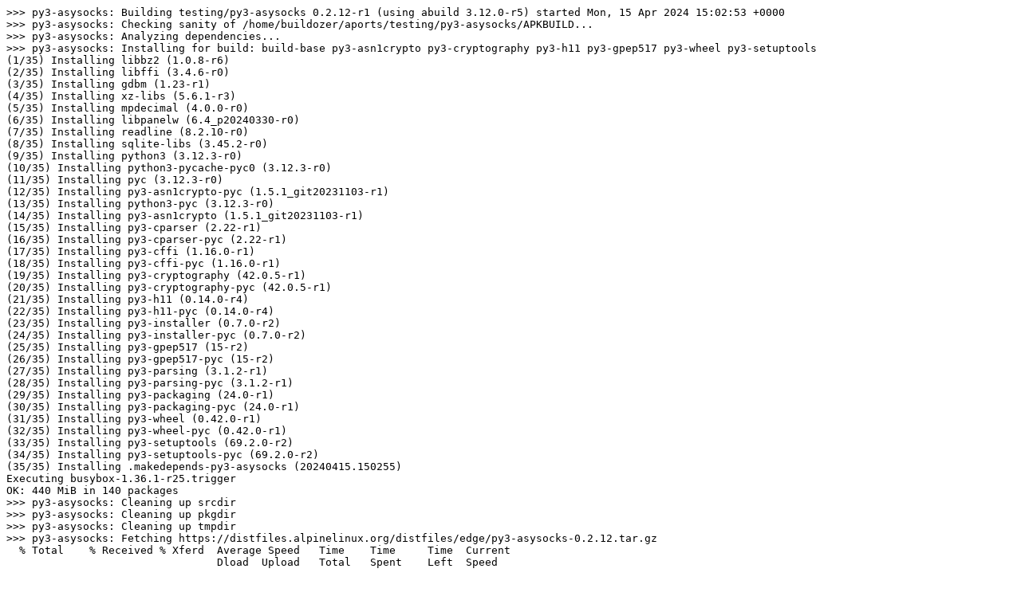

--- FILE ---
content_type: text/plain; charset=utf-8
request_url: https://build.alpinelinux.org/buildlogs/build-edge-aarch64/testing/py3-asysocks/py3-asysocks-0.2.12-r1.log
body_size: 4434
content:
>>> py3-asysocks: Building testing/py3-asysocks 0.2.12-r1 (using abuild 3.12.0-r5) started Mon, 15 Apr 2024 15:02:53 +0000
>>> py3-asysocks: Checking sanity of /home/buildozer/aports/testing/py3-asysocks/APKBUILD...
>>> py3-asysocks: Analyzing dependencies...
>>> py3-asysocks: Installing for build: build-base py3-asn1crypto py3-cryptography py3-h11 py3-gpep517 py3-wheel py3-setuptools
(1/35) Installing libbz2 (1.0.8-r6)
(2/35) Installing libffi (3.4.6-r0)
(3/35) Installing gdbm (1.23-r1)
(4/35) Installing xz-libs (5.6.1-r3)
(5/35) Installing mpdecimal (4.0.0-r0)
(6/35) Installing libpanelw (6.4_p20240330-r0)
(7/35) Installing readline (8.2.10-r0)
(8/35) Installing sqlite-libs (3.45.2-r0)
(9/35) Installing python3 (3.12.3-r0)
(10/35) Installing python3-pycache-pyc0 (3.12.3-r0)
(11/35) Installing pyc (3.12.3-r0)
(12/35) Installing py3-asn1crypto-pyc (1.5.1_git20231103-r1)
(13/35) Installing python3-pyc (3.12.3-r0)
(14/35) Installing py3-asn1crypto (1.5.1_git20231103-r1)
(15/35) Installing py3-cparser (2.22-r1)
(16/35) Installing py3-cparser-pyc (2.22-r1)
(17/35) Installing py3-cffi (1.16.0-r1)
(18/35) Installing py3-cffi-pyc (1.16.0-r1)
(19/35) Installing py3-cryptography (42.0.5-r1)
(20/35) Installing py3-cryptography-pyc (42.0.5-r1)
(21/35) Installing py3-h11 (0.14.0-r4)
(22/35) Installing py3-h11-pyc (0.14.0-r4)
(23/35) Installing py3-installer (0.7.0-r2)
(24/35) Installing py3-installer-pyc (0.7.0-r2)
(25/35) Installing py3-gpep517 (15-r2)
(26/35) Installing py3-gpep517-pyc (15-r2)
(27/35) Installing py3-parsing (3.1.2-r1)
(28/35) Installing py3-parsing-pyc (3.1.2-r1)
(29/35) Installing py3-packaging (24.0-r1)
(30/35) Installing py3-packaging-pyc (24.0-r1)
(31/35) Installing py3-wheel (0.42.0-r1)
(32/35) Installing py3-wheel-pyc (0.42.0-r1)
(33/35) Installing py3-setuptools (69.2.0-r2)
(34/35) Installing py3-setuptools-pyc (69.2.0-r2)
(35/35) Installing .makedepends-py3-asysocks (20240415.150255)
Executing busybox-1.36.1-r25.trigger
OK: 440 MiB in 140 packages
>>> py3-asysocks: Cleaning up srcdir
>>> py3-asysocks: Cleaning up pkgdir
>>> py3-asysocks: Cleaning up tmpdir
>>> py3-asysocks: Fetching https://distfiles.alpinelinux.org/distfiles/edge/py3-asysocks-0.2.12.tar.gz
  % Total    % Received % Xferd  Average Speed   Time    Time     Time  Current
                                 Dload  Upload   Total   Spent    Left  Speed
  0     0    0     0    0     0      0      0 --:--:-- --:--:-- --:--:--     0100 81497  100 81497    0     0  1481k      0 --:--:-- --:--:-- --:--:-- 1501k
>>> py3-asysocks: Fetching https://distfiles.alpinelinux.org/distfiles/edge/py3-asysocks-0.2.12.tar.gz
>>> py3-asysocks: Checking sha512sums...
py3-asysocks-0.2.12.tar.gz: OK
>>> py3-asysocks: Unpacking /var/cache/distfiles/py3-asysocks-0.2.12.tar.gz...
2024-04-15 15:02:55,773 gpep517 INFO Building wheel via backend setuptools.build_meta
2024-04-15 15:02:55,799 root INFO running bdist_wheel
2024-04-15 15:02:55,814 root INFO running build
2024-04-15 15:02:55,814 root INFO running build_py
2024-04-15 15:02:55,816 root INFO creating build
2024-04-15 15:02:55,816 root INFO creating build/lib
2024-04-15 15:02:55,816 root INFO creating build/lib/asysocks
2024-04-15 15:02:55,817 root INFO copying asysocks/__init__.py -> build/lib/asysocks
2024-04-15 15:02:55,817 root INFO copying asysocks/security.py -> build/lib/asysocks
2024-04-15 15:02:55,817 root INFO copying asysocks/server.py -> build/lib/asysocks
2024-04-15 15:02:55,817 root INFO copying asysocks/client.py -> build/lib/asysocks
2024-04-15 15:02:55,817 root INFO copying asysocks/certmanager.py -> build/lib/asysocks
2024-04-15 15:02:55,818 root INFO copying asysocks/_version.py -> build/lib/asysocks
2024-04-15 15:02:55,818 root INFO creating build/lib/asysocks/network
2024-04-15 15:02:55,818 root INFO copying asysocks/network/__init__.py -> build/lib/asysocks/network
2024-04-15 15:02:55,818 root INFO copying asysocks/network/queue.py -> build/lib/asysocks/network
2024-04-15 15:02:55,818 root INFO copying asysocks/network/wsnet.py -> build/lib/asysocks/network
2024-04-15 15:02:55,819 root INFO copying asysocks/network/wsnetdirect.py -> build/lib/asysocks/network
2024-04-15 15:02:55,819 root INFO copying asysocks/network/wsnetws.py -> build/lib/asysocks/network
2024-04-15 15:02:55,819 root INFO copying asysocks/network/tcp.py -> build/lib/asysocks/network
2024-04-15 15:02:55,819 root INFO creating build/lib/asysocks/utils
2024-04-15 15:02:55,819 root INFO copying asysocks/utils/__init__.py -> build/lib/asysocks/utils
2024-04-15 15:02:55,819 root INFO copying asysocks/utils/sslwrapper.py -> build/lib/asysocks/utils
2024-04-15 15:02:55,819 root INFO copying asysocks/utils/mbedtlswrapper.py -> build/lib/asysocks/utils
2024-04-15 15:02:55,820 root INFO creating build/lib/asysocks/unicomm
2024-04-15 15:02:55,820 root INFO copying asysocks/unicomm/__init__.py -> build/lib/asysocks/unicomm
2024-04-15 15:02:55,820 root INFO copying asysocks/unicomm/server.py -> build/lib/asysocks/unicomm
2024-04-15 15:02:55,820 root INFO copying asysocks/unicomm/client.py -> build/lib/asysocks/unicomm
2024-04-15 15:02:55,821 root INFO creating build/lib/asysocks/examples
2024-04-15 15:02:55,821 root INFO copying asysocks/examples/__init__.py -> build/lib/asysocks/examples
2024-04-15 15:02:55,821 root INFO copying asysocks/examples/socksbrute.py -> build/lib/asysocks/examples
2024-04-15 15:02:55,821 root INFO copying asysocks/examples/sockssec.py -> build/lib/asysocks/examples
2024-04-15 15:02:55,821 root INFO copying asysocks/examples/socksportscan.py -> build/lib/asysocks/examples
2024-04-15 15:02:55,821 root INFO copying asysocks/examples/socksproxy.py -> build/lib/asysocks/examples
2024-04-15 15:02:55,821 root INFO copying asysocks/examples/sockstunnel.py -> build/lib/asysocks/examples
2024-04-15 15:02:55,822 root INFO creating build/lib/asysocks/protocol
2024-04-15 15:02:55,822 root INFO copying asysocks/protocol/__init__.py -> build/lib/asysocks/protocol
2024-04-15 15:02:55,822 root INFO copying asysocks/protocol/socks4a.py -> build/lib/asysocks/protocol
2024-04-15 15:02:55,822 root INFO copying asysocks/protocol/http.py -> build/lib/asysocks/protocol
2024-04-15 15:02:55,822 root INFO copying asysocks/protocol/socks4.py -> build/lib/asysocks/protocol
2024-04-15 15:02:55,822 root INFO copying asysocks/protocol/socks5.py -> build/lib/asysocks/protocol
2024-04-15 15:02:55,823 root INFO creating build/lib/asysocks/authentication
2024-04-15 15:02:55,823 root INFO copying asysocks/authentication/__init__.py -> build/lib/asysocks/authentication
2024-04-15 15:02:55,823 root INFO creating build/lib/asysocks/test
2024-04-15 15:02:55,823 root INFO copying asysocks/test/__init__.py -> build/lib/asysocks/test
2024-04-15 15:02:55,823 root INFO copying asysocks/test/queue_test.py -> build/lib/asysocks/test
2024-04-15 15:02:55,823 root INFO copying asysocks/test/ssl_test.py -> build/lib/asysocks/test
2024-04-15 15:02:55,824 root INFO copying asysocks/test/listener_test.py -> build/lib/asysocks/test
2024-04-15 15:02:55,824 root INFO copying asysocks/test/wsnettest.py -> build/lib/asysocks/test
2024-04-15 15:02:55,824 root INFO copying asysocks/test/test_url_param.py -> build/lib/asysocks/test
2024-04-15 15:02:55,824 root INFO creating build/lib/asysocks/common
2024-04-15 15:02:55,824 root INFO copying asysocks/common/__init__.py -> build/lib/asysocks/common
2024-04-15 15:02:55,824 root INFO copying asysocks/common/credentials.py -> build/lib/asysocks/common
2024-04-15 15:02:55,824 root INFO copying asysocks/common/comms.py -> build/lib/asysocks/common
2024-04-15 15:02:55,824 root INFO copying asysocks/common/clienturl.py -> build/lib/asysocks/common
2024-04-15 15:02:55,825 root INFO copying asysocks/common/trafficlog.py -> build/lib/asysocks/common
2024-04-15 15:02:55,825 root INFO copying asysocks/common/constants.py -> build/lib/asysocks/common
2024-04-15 15:02:55,825 root INFO copying asysocks/common/target.py -> build/lib/asysocks/common
2024-04-15 15:02:55,825 root INFO copying asysocks/common/aiowrappers.py -> build/lib/asysocks/common
2024-04-15 15:02:55,825 root INFO creating build/lib/asysocks/intercepting
2024-04-15 15:02:55,825 root INFO copying asysocks/intercepting/__init__.py -> build/lib/asysocks/intercepting
2024-04-15 15:02:55,825 root INFO copying asysocks/intercepting/default_intercept_table.py -> build/lib/asysocks/intercepting
2024-04-15 15:02:55,826 root INFO copying asysocks/intercepting/server.py -> build/lib/asysocks/intercepting
2024-04-15 15:02:55,826 root INFO copying asysocks/intercepting/target.py -> build/lib/asysocks/intercepting
2024-04-15 15:02:55,826 root INFO creating build/lib/asysocks/unicomm/utils
2024-04-15 15:02:55,826 root INFO copying asysocks/unicomm/utils/__init__.py -> build/lib/asysocks/unicomm/utils
2024-04-15 15:02:55,826 root INFO copying asysocks/unicomm/utils/genselfsigned.py -> build/lib/asysocks/unicomm/utils
2024-04-15 15:02:55,826 root INFO copying asysocks/unicomm/utils/paramprocessor.py -> build/lib/asysocks/unicomm/utils
2024-04-15 15:02:55,826 root INFO creating build/lib/asysocks/unicomm/protocol
2024-04-15 15:02:55,827 root INFO copying asysocks/unicomm/protocol/__init__.py -> build/lib/asysocks/unicomm/protocol
2024-04-15 15:02:55,827 root INFO copying asysocks/unicomm/protocol/socks4a.py -> build/lib/asysocks/unicomm/protocol
2024-04-15 15:02:55,827 root INFO copying asysocks/unicomm/protocol/http.py -> build/lib/asysocks/unicomm/protocol
2024-04-15 15:02:55,827 root INFO copying asysocks/unicomm/protocol/quic.py -> build/lib/asysocks/unicomm/protocol
2024-04-15 15:02:55,827 root INFO copying asysocks/unicomm/protocol/socks4.py -> build/lib/asysocks/unicomm/protocol
2024-04-15 15:02:55,827 root INFO copying asysocks/unicomm/protocol/socks5.py -> build/lib/asysocks/unicomm/protocol
2024-04-15 15:02:55,827 root INFO creating build/lib/asysocks/unicomm/common
2024-04-15 15:02:55,828 root INFO copying asysocks/unicomm/common/__init__.py -> build/lib/asysocks/unicomm/common
2024-04-15 15:02:55,828 root INFO copying asysocks/unicomm/common/unissl.py -> build/lib/asysocks/unicomm/common
2024-04-15 15:02:55,828 root INFO copying asysocks/unicomm/common/connection.py -> build/lib/asysocks/unicomm/common
2024-04-15 15:02:55,828 root INFO copying asysocks/unicomm/common/transport.py -> build/lib/asysocks/unicomm/common
2024-04-15 15:02:55,828 root INFO copying asysocks/unicomm/common/target.py -> build/lib/asysocks/unicomm/common
2024-04-15 15:02:55,828 root INFO copying asysocks/unicomm/common/proxy.py -> build/lib/asysocks/unicomm/common
2024-04-15 15:02:55,828 root INFO creating build/lib/asysocks/unicomm/protocol/client
2024-04-15 15:02:55,828 root INFO copying asysocks/unicomm/protocol/client/__init__.py -> build/lib/asysocks/unicomm/protocol/client
2024-04-15 15:02:55,829 root INFO creating build/lib/asysocks/unicomm/protocol/server
2024-04-15 15:02:55,829 root INFO copying asysocks/unicomm/protocol/server/__init__.py -> build/lib/asysocks/unicomm/protocol/server
2024-04-15 15:02:55,829 root INFO copying asysocks/unicomm/protocol/server/udp.py -> build/lib/asysocks/unicomm/protocol/server
2024-04-15 15:02:55,829 root INFO creating build/lib/asysocks/unicomm/protocol/client/http
2024-04-15 15:02:55,829 root INFO copying asysocks/unicomm/protocol/client/http/__init__.py -> build/lib/asysocks/unicomm/protocol/client/http
2024-04-15 15:02:55,829 root INFO copying asysocks/unicomm/protocol/client/http/transport.py -> build/lib/asysocks/unicomm/protocol/client/http
2024-04-15 15:02:55,829 root INFO copying asysocks/unicomm/protocol/client/http/requestmgr.py -> build/lib/asysocks/unicomm/protocol/client/http
2024-04-15 15:02:55,830 root INFO copying asysocks/unicomm/protocol/client/http/auth.py -> build/lib/asysocks/unicomm/protocol/client/http
2024-04-15 15:02:55,830 root INFO copying asysocks/unicomm/protocol/client/http/client.py -> build/lib/asysocks/unicomm/protocol/client/http
2024-04-15 15:02:55,830 root INFO creating build/lib/asysocks/unicomm/protocol/client/http/commons
2024-04-15 15:02:55,830 root INFO copying asysocks/unicomm/protocol/client/http/commons/__init__.py -> build/lib/asysocks/unicomm/protocol/client/http/commons
2024-04-15 15:02:55,830 root INFO copying asysocks/unicomm/protocol/client/http/commons/messages.py -> build/lib/asysocks/unicomm/protocol/client/http/commons
2024-04-15 15:02:55,830 root INFO copying asysocks/unicomm/protocol/client/http/commons/factory.py -> build/lib/asysocks/unicomm/protocol/client/http/commons
2024-04-15 15:02:55,830 root INFO copying asysocks/unicomm/protocol/client/http/commons/target.py -> build/lib/asysocks/unicomm/protocol/client/http/commons
2024-04-15 15:02:55,831 root INFO creating build/lib/asysocks/unicomm/protocol/server/websocket
2024-04-15 15:02:55,831 root INFO copying asysocks/unicomm/protocol/server/websocket/__init__.py -> build/lib/asysocks/unicomm/protocol/server/websocket
2024-04-15 15:02:55,831 root INFO copying asysocks/unicomm/protocol/server/websocket/test_client.py -> build/lib/asysocks/unicomm/protocol/server/websocket
2024-04-15 15:02:55,831 root INFO copying asysocks/unicomm/protocol/server/websocket/server.py -> build/lib/asysocks/unicomm/protocol/server/websocket
2024-04-15 15:02:55,831 root INFO copying asysocks/unicomm/protocol/server/websocket/test.py -> build/lib/asysocks/unicomm/protocol/server/websocket
2024-04-15 15:02:55,831 root INFO creating build/lib/asysocks/unicomm/common/scanner
2024-04-15 15:02:55,832 root INFO copying asysocks/unicomm/common/scanner/__init__.py -> build/lib/asysocks/unicomm/common/scanner
2024-04-15 15:02:55,832 root INFO copying asysocks/unicomm/common/scanner/targetgen.py -> build/lib/asysocks/unicomm/common/scanner
2024-04-15 15:02:55,832 root INFO copying asysocks/unicomm/common/scanner/scanner.py -> build/lib/asysocks/unicomm/common/scanner
2024-04-15 15:02:55,832 root INFO copying asysocks/unicomm/common/scanner/common.py -> build/lib/asysocks/unicomm/common/scanner
2024-04-15 15:02:55,832 root INFO creating build/lib/asysocks/unicomm/common/packetizers
2024-04-15 15:02:55,832 root INFO copying asysocks/unicomm/common/packetizers/__init__.py -> build/lib/asysocks/unicomm/common/packetizers
2024-04-15 15:02:55,832 root INFO copying asysocks/unicomm/common/packetizers/ssl.py -> build/lib/asysocks/unicomm/common/packetizers
2024-04-15 15:02:55,833 root INFO creating build/lib/asysocks/intercepting/monitors
2024-04-15 15:02:55,833 root INFO copying asysocks/intercepting/monitors/__init__.py -> build/lib/asysocks/intercepting/monitors
2024-04-15 15:02:55,833 root INFO copying asysocks/intercepting/monitors/sslbase.py -> build/lib/asysocks/intercepting/monitors
2024-04-15 15:02:55,833 root INFO copying asysocks/intercepting/monitors/rawlogging.py -> build/lib/asysocks/intercepting/monitors
2024-04-15 15:02:55,833 root INFO copying asysocks/intercepting/monitors/base.py -> build/lib/asysocks/intercepting/monitors
2024-04-15 15:02:55,833 root INFO running egg_info
2024-04-15 15:02:55,833 root INFO creating asysocks.egg-info
2024-04-15 15:02:55,836 root INFO writing asysocks.egg-info/PKG-INFO
2024-04-15 15:02:55,836 root INFO writing dependency_links to asysocks.egg-info/dependency_links.txt
2024-04-15 15:02:55,837 root INFO writing entry points to asysocks.egg-info/entry_points.txt
2024-04-15 15:02:55,837 root INFO writing requirements to asysocks.egg-info/requires.txt
2024-04-15 15:02:55,837 root INFO writing top-level names to asysocks.egg-info/top_level.txt
2024-04-15 15:02:55,837 root INFO writing manifest file 'asysocks.egg-info/SOURCES.txt'
2024-04-15 15:02:55,841 root INFO reading manifest file 'asysocks.egg-info/SOURCES.txt'
2024-04-15 15:02:55,841 root INFO adding license file 'LICENSE'
2024-04-15 15:02:55,842 root INFO writing manifest file 'asysocks.egg-info/SOURCES.txt'
2024-04-15 15:02:55,849 wheel INFO installing to build/bdist.linux-aarch64/wheel
2024-04-15 15:02:55,849 root INFO running install
2024-04-15 15:02:55,857 root INFO running install_lib
2024-04-15 15:02:55,859 root INFO creating build/bdist.linux-aarch64
2024-04-15 15:02:55,859 root INFO creating build/bdist.linux-aarch64/wheel
2024-04-15 15:02:55,859 root INFO creating build/bdist.linux-aarch64/wheel/asysocks
2024-04-15 15:02:55,859 root INFO copying build/lib/asysocks/__init__.py -> build/bdist.linux-aarch64/wheel/asysocks
2024-04-15 15:02:55,859 root INFO creating build/bdist.linux-aarch64/wheel/asysocks/network
2024-04-15 15:02:55,860 root INFO copying build/lib/asysocks/network/__init__.py -> build/bdist.linux-aarch64/wheel/asysocks/network
2024-04-15 15:02:55,860 root INFO copying build/lib/asysocks/network/queue.py -> build/bdist.linux-aarch64/wheel/asysocks/network
2024-04-15 15:02:55,860 root INFO copying build/lib/asysocks/network/wsnet.py -> build/bdist.linux-aarch64/wheel/asysocks/network
2024-04-15 15:02:55,860 root INFO copying build/lib/asysocks/network/wsnetdirect.py -> build/bdist.linux-aarch64/wheel/asysocks/network
2024-04-15 15:02:55,860 root INFO copying build/lib/asysocks/network/wsnetws.py -> build/bdist.linux-aarch64/wheel/asysocks/network
2024-04-15 15:02:55,860 root INFO copying build/lib/asysocks/network/tcp.py -> build/bdist.linux-aarch64/wheel/asysocks/network
2024-04-15 15:02:55,860 root INFO creating build/bdist.linux-aarch64/wheel/asysocks/utils
2024-04-15 15:02:55,860 root INFO copying build/lib/asysocks/utils/__init__.py -> build/bdist.linux-aarch64/wheel/asysocks/utils
2024-04-15 15:02:55,860 root INFO copying build/lib/asysocks/utils/sslwrapper.py -> build/bdist.linux-aarch64/wheel/asysocks/utils
2024-04-15 15:02:55,861 root INFO copying build/lib/asysocks/utils/mbedtlswrapper.py -> build/bdist.linux-aarch64/wheel/asysocks/utils
2024-04-15 15:02:55,861 root INFO creating build/bdist.linux-aarch64/wheel/asysocks/unicomm
2024-04-15 15:02:55,861 root INFO copying build/lib/asysocks/unicomm/__init__.py -> build/bdist.linux-aarch64/wheel/asysocks/unicomm
2024-04-15 15:02:55,861 root INFO creating build/bdist.linux-aarch64/wheel/asysocks/unicomm/utils
2024-04-15 15:02:55,861 root INFO copying build/lib/asysocks/unicomm/utils/__init__.py -> build/bdist.linux-aarch64/wheel/asysocks/unicomm/utils
2024-04-15 15:02:55,861 root INFO copying build/lib/asysocks/unicomm/utils/genselfsigned.py -> build/bdist.linux-aarch64/wheel/asysocks/unicomm/utils
2024-04-15 15:02:55,861 root INFO copying build/lib/asysocks/unicomm/utils/paramprocessor.py -> build/bdist.linux-aarch64/wheel/asysocks/unicomm/utils
2024-04-15 15:02:55,861 root INFO creating build/bdist.linux-aarch64/wheel/asysocks/unicomm/protocol
2024-04-15 15:02:55,862 root INFO copying build/lib/asysocks/unicomm/protocol/__init__.py -> build/bdist.linux-aarch64/wheel/asysocks/unicomm/protocol
2024-04-15 15:02:55,862 root INFO creating build/bdist.linux-aarch64/wheel/asysocks/unicomm/protocol/client
2024-04-15 15:02:55,862 root INFO copying build/lib/asysocks/unicomm/protocol/client/__init__.py -> build/bdist.linux-aarch64/wheel/asysocks/unicomm/protocol/client
2024-04-15 15:02:55,862 root INFO creating build/bdist.linux-aarch64/wheel/asysocks/unicomm/protocol/client/http
2024-04-15 15:02:55,862 root INFO copying build/lib/asysocks/unicomm/protocol/client/http/__init__.py -> build/bdist.linux-aarch64/wheel/asysocks/unicomm/protocol/client/http
2024-04-15 15:02:55,862 root INFO creating build/bdist.linux-aarch64/wheel/asysocks/unicomm/protocol/client/http/commons
2024-04-15 15:02:55,862 root INFO copying build/lib/asysocks/unicomm/protocol/client/http/commons/__init__.py -> build/bdist.linux-aarch64/wheel/asysocks/unicomm/protocol/client/http/commons
2024-04-15 15:02:55,862 root INFO copying build/lib/asysocks/unicomm/protocol/client/http/commons/messages.py -> build/bdist.linux-aarch64/wheel/asysocks/unicomm/protocol/client/http/commons
2024-04-15 15:02:55,862 root INFO copying build/lib/asysocks/unicomm/protocol/client/http/commons/factory.py -> build/bdist.linux-aarch64/wheel/asysocks/unicomm/protocol/client/http/commons
2024-04-15 15:02:55,863 root INFO copying build/lib/asysocks/unicomm/protocol/client/http/commons/target.py -> build/bdist.linux-aarch64/wheel/asysocks/unicomm/protocol/client/http/commons
2024-04-15 15:02:55,863 root INFO copying build/lib/asysocks/unicomm/protocol/client/http/transport.py -> build/bdist.linux-aarch64/wheel/asysocks/unicomm/protocol/client/http
2024-04-15 15:02:55,863 root INFO copying build/lib/asysocks/unicomm/protocol/client/http/requestmgr.py -> build/bdist.linux-aarch64/wheel/asysocks/unicomm/protocol/client/http
2024-04-15 15:02:55,863 root INFO copying build/lib/asysocks/unicomm/protocol/client/http/auth.py -> build/bdist.linux-aarch64/wheel/asysocks/unicomm/protocol/client/http
2024-04-15 15:02:55,863 root INFO copying build/lib/asysocks/unicomm/protocol/client/http/client.py -> build/bdist.linux-aarch64/wheel/asysocks/unicomm/protocol/client/http
2024-04-15 15:02:55,863 root INFO copying build/lib/asysocks/unicomm/protocol/socks4a.py -> build/bdist.linux-aarch64/wheel/asysocks/unicomm/protocol
2024-04-15 15:02:55,863 root INFO copying build/lib/asysocks/unicomm/protocol/http.py -> build/bdist.linux-aarch64/wheel/asysocks/unicomm/protocol
2024-04-15 15:02:55,863 root INFO copying build/lib/asysocks/unicomm/protocol/quic.py -> build/bdist.linux-aarch64/wheel/asysocks/unicomm/protocol
2024-04-15 15:02:55,864 root INFO copying build/lib/asysocks/unicomm/protocol/socks4.py -> build/bdist.linux-aarch64/wheel/asysocks/unicomm/protocol
2024-04-15 15:02:55,864 root INFO copying build/lib/asysocks/unicomm/protocol/socks5.py -> build/bdist.linux-aarch64/wheel/asysocks/unicomm/protocol
2024-04-15 15:02:55,864 root INFO creating build/bdist.linux-aarch64/wheel/asysocks/unicomm/protocol/server
2024-04-15 15:02:55,864 root INFO copying build/lib/asysocks/unicomm/protocol/server/__init__.py -> build/bdist.linux-aarch64/wheel/asysocks/unicomm/protocol/server
2024-04-15 15:02:55,864 root INFO creating build/bdist.linux-aarch64/wheel/asysocks/unicomm/protocol/server/websocket
2024-04-15 15:02:55,864 root INFO copying build/lib/asysocks/unicomm/protocol/server/websocket/__init__.py -> build/bdist.linux-aarch64/wheel/asysocks/unicomm/protocol/server/websocket
2024-04-15 15:02:55,864 root INFO copying build/lib/asysocks/unicomm/protocol/server/websocket/test_client.py -> build/bdist.linux-aarch64/wheel/asysocks/unicomm/protocol/server/websocket
2024-04-15 15:02:55,864 root INFO copying build/lib/asysocks/unicomm/protocol/server/websocket/server.py -> build/bdist.linux-aarch64/wheel/asysocks/unicomm/protocol/server/websocket
2024-04-15 15:02:55,865 root INFO copying build/lib/asysocks/unicomm/protocol/server/websocket/test.py -> build/bdist.linux-aarch64/wheel/asysocks/unicomm/protocol/server/websocket
2024-04-15 15:02:55,865 root INFO copying build/lib/asysocks/unicomm/protocol/server/udp.py -> build/bdist.linux-aarch64/wheel/asysocks/unicomm/protocol/server
2024-04-15 15:02:55,865 root INFO creating build/bdist.linux-aarch64/wheel/asysocks/unicomm/common
2024-04-15 15:02:55,865 root INFO copying build/lib/asysocks/unicomm/common/__init__.py -> build/bdist.linux-aarch64/wheel/asysocks/unicomm/common
2024-04-15 15:02:55,865 root INFO creating build/bdist.linux-aarch64/wheel/asysocks/unicomm/common/scanner
2024-04-15 15:02:55,865 root INFO copying build/lib/asysocks/unicomm/common/scanner/__init__.py -> build/bdist.linux-aarch64/wheel/asysocks/unicomm/common/scanner
2024-04-15 15:02:55,865 root INFO copying build/lib/asysocks/unicomm/common/scanner/targetgen.py -> build/bdist.linux-aarch64/wheel/asysocks/unicomm/common/scanner
2024-04-15 15:02:55,865 root INFO copying build/lib/asysocks/unicomm/common/scanner/scanner.py -> build/bdist.linux-aarch64/wheel/asysocks/unicomm/common/scanner
2024-04-15 15:02:55,865 root INFO copying build/lib/asysocks/unicomm/common/scanner/common.py -> build/bdist.linux-aarch64/wheel/asysocks/unicomm/common/scanner
2024-04-15 15:02:55,866 root INFO creating build/bdist.linux-aarch64/wheel/asysocks/unicomm/common/packetizers
2024-04-15 15:02:55,866 root INFO copying build/lib/asysocks/unicomm/common/packetizers/__init__.py -> build/bdist.linux-aarch64/wheel/asysocks/unicomm/common/packetizers
2024-04-15 15:02:55,866 root INFO copying build/lib/asysocks/unicomm/common/packetizers/ssl.py -> build/bdist.linux-aarch64/wheel/asysocks/unicomm/common/packetizers
2024-04-15 15:02:55,866 root INFO copying build/lib/asysocks/unicomm/common/unissl.py -> build/bdist.linux-aarch64/wheel/asysocks/unicomm/common
2024-04-15 15:02:55,866 root INFO copying build/lib/asysocks/unicomm/common/connection.py -> build/bdist.linux-aarch64/wheel/asysocks/unicomm/common
2024-04-15 15:02:55,866 root INFO copying build/lib/asysocks/unicomm/common/transport.py -> build/bdist.linux-aarch64/wheel/asysocks/unicomm/common
2024-04-15 15:02:55,866 root INFO copying build/lib/asysocks/unicomm/common/target.py -> build/bdist.linux-aarch64/wheel/asysocks/unicomm/common
2024-04-15 15:02:55,866 root INFO copying build/lib/asysocks/unicomm/common/proxy.py -> build/bdist.linux-aarch64/wheel/asysocks/unicomm/common
2024-04-15 15:02:55,867 root INFO copying build/lib/asysocks/unicomm/server.py -> build/bdist.linux-aarch64/wheel/asysocks/unicomm
2024-04-15 15:02:55,867 root INFO copying build/lib/asysocks/unicomm/client.py -> build/bdist.linux-aarch64/wheel/asysocks/unicomm
2024-04-15 15:02:55,867 root INFO creating build/bdist.linux-aarch64/wheel/asysocks/examples
2024-04-15 15:02:55,867 root INFO copying build/lib/asysocks/examples/__init__.py -> build/bdist.linux-aarch64/wheel/asysocks/examples
2024-04-15 15:02:55,867 root INFO copying build/lib/asysocks/examples/socksbrute.py -> build/bdist.linux-aarch64/wheel/asysocks/examples
2024-04-15 15:02:55,867 root INFO copying build/lib/asysocks/examples/sockssec.py -> build/bdist.linux-aarch64/wheel/asysocks/examples
2024-04-15 15:02:55,867 root INFO copying build/lib/asysocks/examples/socksportscan.py -> build/bdist.linux-aarch64/wheel/asysocks/examples
2024-04-15 15:02:55,867 root INFO copying build/lib/asysocks/examples/socksproxy.py -> build/bdist.linux-aarch64/wheel/asysocks/examples
2024-04-15 15:02:55,868 root INFO copying build/lib/asysocks/examples/sockstunnel.py -> build/bdist.linux-aarch64/wheel/asysocks/examples
2024-04-15 15:02:55,868 root INFO creating build/bdist.linux-aarch64/wheel/asysocks/protocol
2024-04-15 15:02:55,868 root INFO copying build/lib/asysocks/protocol/__init__.py -> build/bdist.linux-aarch64/wheel/asysocks/protocol
2024-04-15 15:02:55,868 root INFO copying build/lib/asysocks/protocol/socks4a.py -> build/bdist.linux-aarch64/wheel/asysocks/protocol
2024-04-15 15:02:55,868 root INFO copying build/lib/asysocks/protocol/http.py -> build/bdist.linux-aarch64/wheel/asysocks/protocol
2024-04-15 15:02:55,868 root INFO copying build/lib/asysocks/protocol/socks4.py -> build/bdist.linux-aarch64/wheel/asysocks/protocol
2024-04-15 15:02:55,868 root INFO copying build/lib/asysocks/protocol/socks5.py -> build/bdist.linux-aarch64/wheel/asysocks/protocol
2024-04-15 15:02:55,868 root INFO copying build/lib/asysocks/security.py -> build/bdist.linux-aarch64/wheel/asysocks
2024-04-15 15:02:55,869 root INFO creating build/bdist.linux-aarch64/wheel/asysocks/authentication
2024-04-15 15:02:55,869 root INFO copying build/lib/asysocks/authentication/__init__.py -> build/bdist.linux-aarch64/wheel/asysocks/authentication
2024-04-15 15:02:55,869 root INFO creating build/bdist.linux-aarch64/wheel/asysocks/test
2024-04-15 15:02:55,869 root INFO copying build/lib/asysocks/test/__init__.py -> build/bdist.linux-aarch64/wheel/asysocks/test
2024-04-15 15:02:55,869 root INFO copying build/lib/asysocks/test/queue_test.py -> build/bdist.linux-aarch64/wheel/asysocks/test
2024-04-15 15:02:55,869 root INFO copying build/lib/asysocks/test/ssl_test.py -> build/bdist.linux-aarch64/wheel/asysocks/test
2024-04-15 15:02:55,869 root INFO copying build/lib/asysocks/test/listener_test.py -> build/bdist.linux-aarch64/wheel/asysocks/test
2024-04-15 15:02:55,869 root INFO copying build/lib/asysocks/test/wsnettest.py -> build/bdist.linux-aarch64/wheel/asysocks/test
2024-04-15 15:02:55,869 root INFO copying build/lib/asysocks/test/test_url_param.py -> build/bdist.linux-aarch64/wheel/asysocks/test
2024-04-15 15:02:55,870 root INFO creating build/bdist.linux-aarch64/wheel/asysocks/common
2024-04-15 15:02:55,870 root INFO copying build/lib/asysocks/common/__init__.py -> build/bdist.linux-aarch64/wheel/asysocks/common
2024-04-15 15:02:55,870 root INFO copying build/lib/asysocks/common/credentials.py -> build/bdist.linux-aarch64/wheel/asysocks/common
2024-04-15 15:02:55,870 root INFO copying build/lib/asysocks/common/comms.py -> build/bdist.linux-aarch64/wheel/asysocks/common
2024-04-15 15:02:55,870 root INFO copying build/lib/asysocks/common/clienturl.py -> build/bdist.linux-aarch64/wheel/asysocks/common
2024-04-15 15:02:55,870 root INFO copying build/lib/asysocks/common/trafficlog.py -> build/bdist.linux-aarch64/wheel/asysocks/common
2024-04-15 15:02:55,870 root INFO copying build/lib/asysocks/common/constants.py -> build/bdist.linux-aarch64/wheel/asysocks/common
2024-04-15 15:02:55,870 root INFO copying build/lib/asysocks/common/target.py -> build/bdist.linux-aarch64/wheel/asysocks/common
2024-04-15 15:02:55,871 root INFO copying build/lib/asysocks/common/aiowrappers.py -> build/bdist.linux-aarch64/wheel/asysocks/common
2024-04-15 15:02:55,871 root INFO copying build/lib/asysocks/server.py -> build/bdist.linux-aarch64/wheel/asysocks
2024-04-15 15:02:55,871 root INFO copying build/lib/asysocks/client.py -> build/bdist.linux-aarch64/wheel/asysocks
2024-04-15 15:02:55,871 root INFO copying build/lib/asysocks/certmanager.py -> build/bdist.linux-aarch64/wheel/asysocks
2024-04-15 15:02:55,871 root INFO copying build/lib/asysocks/_version.py -> build/bdist.linux-aarch64/wheel/asysocks
2024-04-15 15:02:55,871 root INFO creating build/bdist.linux-aarch64/wheel/asysocks/intercepting
2024-04-15 15:02:55,871 root INFO copying build/lib/asysocks/intercepting/__init__.py -> build/bdist.linux-aarch64/wheel/asysocks/intercepting
2024-04-15 15:02:55,871 root INFO copying build/lib/asysocks/intercepting/default_intercept_table.py -> build/bdist.linux-aarch64/wheel/asysocks/intercepting
2024-04-15 15:02:55,872 root INFO creating build/bdist.linux-aarch64/wheel/asysocks/intercepting/monitors
2024-04-15 15:02:55,872 root INFO copying build/lib/asysocks/intercepting/monitors/__init__.py -> build/bdist.linux-aarch64/wheel/asysocks/intercepting/monitors
2024-04-15 15:02:55,872 root INFO copying build/lib/asysocks/intercepting/monitors/sslbase.py -> build/bdist.linux-aarch64/wheel/asysocks/intercepting/monitors
2024-04-15 15:02:55,872 root INFO copying build/lib/asysocks/intercepting/monitors/rawlogging.py -> build/bdist.linux-aarch64/wheel/asysocks/intercepting/monitors
2024-04-15 15:02:55,872 root INFO copying build/lib/asysocks/intercepting/monitors/base.py -> build/bdist.linux-aarch64/wheel/asysocks/intercepting/monitors
2024-04-15 15:02:55,872 root INFO copying build/lib/asysocks/intercepting/server.py -> build/bdist.linux-aarch64/wheel/asysocks/intercepting
2024-04-15 15:02:55,872 root INFO copying build/lib/asysocks/intercepting/target.py -> build/bdist.linux-aarch64/wheel/asysocks/intercepting
2024-04-15 15:02:55,872 root INFO running install_egg_info
2024-04-15 15:02:55,876 root INFO Copying asysocks.egg-info to build/bdist.linux-aarch64/wheel/asysocks-0.2.12-py3.12.egg-info
2024-04-15 15:02:55,877 root INFO running install_scripts
2024-04-15 15:02:55,879 wheel INFO creating build/bdist.linux-aarch64/wheel/asysocks-0.2.12.dist-info/WHEEL
2024-04-15 15:02:55,879 wheel INFO creating '/home/buildozer/aports/testing/py3-asysocks/src/asysocks-0.2.12/.dist/.tmp-rqx4ax6m/asysocks-0.2.12-py3-none-any.whl' and adding 'build/bdist.linux-aarch64/wheel' to it
2024-04-15 15:02:55,879 wheel INFO adding 'asysocks/__init__.py'
2024-04-15 15:02:55,880 wheel INFO adding 'asysocks/_version.py'
2024-04-15 15:02:55,880 wheel INFO adding 'asysocks/certmanager.py'
2024-04-15 15:02:55,880 wheel INFO adding 'asysocks/client.py'
2024-04-15 15:02:55,880 wheel INFO adding 'asysocks/security.py'
2024-04-15 15:02:55,880 wheel INFO adding 'asysocks/server.py'
2024-04-15 15:02:55,881 wheel INFO adding 'asysocks/authentication/__init__.py'
2024-04-15 15:02:55,881 wheel INFO adding 'asysocks/common/__init__.py'
2024-04-15 15:02:55,881 wheel INFO adding 'asysocks/common/aiowrappers.py'
2024-04-15 15:02:55,881 wheel INFO adding 'asysocks/common/clienturl.py'
2024-04-15 15:02:55,881 wheel INFO adding 'asysocks/common/comms.py'
2024-04-15 15:02:55,881 wheel INFO adding 'asysocks/common/constants.py'
2024-04-15 15:02:55,882 wheel INFO adding 'asysocks/common/credentials.py'
2024-04-15 15:02:55,882 wheel INFO adding 'asysocks/common/target.py'
2024-04-15 15:02:55,882 wheel INFO adding 'asysocks/common/trafficlog.py'
2024-04-15 15:02:55,882 wheel INFO adding 'asysocks/examples/__init__.py'
2024-04-15 15:02:55,882 wheel INFO adding 'asysocks/examples/socksbrute.py'
2024-04-15 15:02:55,882 wheel INFO adding 'asysocks/examples/socksportscan.py'
2024-04-15 15:02:55,882 wheel INFO adding 'asysocks/examples/socksproxy.py'
2024-04-15 15:02:55,882 wheel INFO adding 'asysocks/examples/sockssec.py'
2024-04-15 15:02:55,883 wheel INFO adding 'asysocks/examples/sockstunnel.py'
2024-04-15 15:02:55,883 wheel INFO adding 'asysocks/intercepting/__init__.py'
2024-04-15 15:02:55,883 wheel INFO adding 'asysocks/intercepting/default_intercept_table.py'
2024-04-15 15:02:55,883 wheel INFO adding 'asysocks/intercepting/server.py'
2024-04-15 15:02:55,883 wheel INFO adding 'asysocks/intercepting/target.py'
2024-04-15 15:02:55,883 wheel INFO adding 'asysocks/intercepting/monitors/__init__.py'
2024-04-15 15:02:55,883 wheel INFO adding 'asysocks/intercepting/monitors/base.py'
2024-04-15 15:02:55,884 wheel INFO adding 'asysocks/intercepting/monitors/rawlogging.py'
2024-04-15 15:02:55,884 wheel INFO adding 'asysocks/intercepting/monitors/sslbase.py'
2024-04-15 15:02:55,884 wheel INFO adding 'asysocks/network/__init__.py'
2024-04-15 15:02:55,884 wheel INFO adding 'asysocks/network/queue.py'
2024-04-15 15:02:55,884 wheel INFO adding 'asysocks/network/tcp.py'
2024-04-15 15:02:55,884 wheel INFO adding 'asysocks/network/wsnet.py'
2024-04-15 15:02:55,884 wheel INFO adding 'asysocks/network/wsnetdirect.py'
2024-04-15 15:02:55,884 wheel INFO adding 'asysocks/network/wsnetws.py'
2024-04-15 15:02:55,885 wheel INFO adding 'asysocks/protocol/__init__.py'
2024-04-15 15:02:55,885 wheel INFO adding 'asysocks/protocol/http.py'
2024-04-15 15:02:55,885 wheel INFO adding 'asysocks/protocol/socks4.py'
2024-04-15 15:02:55,885 wheel INFO adding 'asysocks/protocol/socks4a.py'
2024-04-15 15:02:55,885 wheel INFO adding 'asysocks/protocol/socks5.py'
2024-04-15 15:02:55,885 wheel INFO adding 'asysocks/test/__init__.py'
2024-04-15 15:02:55,886 wheel INFO adding 'asysocks/test/listener_test.py'
2024-04-15 15:02:55,886 wheel INFO adding 'asysocks/test/queue_test.py'
2024-04-15 15:02:55,886 wheel INFO adding 'asysocks/test/ssl_test.py'
2024-04-15 15:02:55,886 wheel INFO adding 'asysocks/test/test_url_param.py'
2024-04-15 15:02:55,886 wheel INFO adding 'asysocks/test/wsnettest.py'
2024-04-15 15:02:55,886 wheel INFO adding 'asysocks/unicomm/__init__.py'
2024-04-15 15:02:55,886 wheel INFO adding 'asysocks/unicomm/client.py'
2024-04-15 15:02:55,887 wheel INFO adding 'asysocks/unicomm/server.py'
2024-04-15 15:02:55,887 wheel INFO adding 'asysocks/unicomm/common/__init__.py'
2024-04-15 15:02:55,887 wheel INFO adding 'asysocks/unicomm/common/connection.py'
2024-04-15 15:02:55,887 wheel INFO adding 'asysocks/unicomm/common/proxy.py'
2024-04-15 15:02:55,887 wheel INFO adding 'asysocks/unicomm/common/target.py'
2024-04-15 15:02:55,887 wheel INFO adding 'asysocks/unicomm/common/transport.py'
2024-04-15 15:02:55,887 wheel INFO adding 'asysocks/unicomm/common/unissl.py'
2024-04-15 15:02:55,888 wheel INFO adding 'asysocks/unicomm/common/packetizers/__init__.py'
2024-04-15 15:02:55,888 wheel INFO adding 'asysocks/unicomm/common/packetizers/ssl.py'
2024-04-15 15:02:55,888 wheel INFO adding 'asysocks/unicomm/common/scanner/__init__.py'
2024-04-15 15:02:55,888 wheel INFO adding 'asysocks/unicomm/common/scanner/common.py'
2024-04-15 15:02:55,888 wheel INFO adding 'asysocks/unicomm/common/scanner/scanner.py'
2024-04-15 15:02:55,888 wheel INFO adding 'asysocks/unicomm/common/scanner/targetgen.py'
2024-04-15 15:02:55,888 wheel INFO adding 'asysocks/unicomm/protocol/__init__.py'
2024-04-15 15:02:55,889 wheel INFO adding 'asysocks/unicomm/protocol/http.py'
2024-04-15 15:02:55,889 wheel INFO adding 'asysocks/unicomm/protocol/quic.py'
2024-04-15 15:02:55,889 wheel INFO adding 'asysocks/unicomm/protocol/socks4.py'
2024-04-15 15:02:55,889 wheel INFO adding 'asysocks/unicomm/protocol/socks4a.py'
2024-04-15 15:02:55,889 wheel INFO adding 'asysocks/unicomm/protocol/socks5.py'
2024-04-15 15:02:55,889 wheel INFO adding 'asysocks/unicomm/protocol/client/__init__.py'
2024-04-15 15:02:55,890 wheel INFO adding 'asysocks/unicomm/protocol/client/http/__init__.py'
2024-04-15 15:02:55,890 wheel INFO adding 'asysocks/unicomm/protocol/client/http/auth.py'
2024-04-15 15:02:55,890 wheel INFO adding 'asysocks/unicomm/protocol/client/http/client.py'
2024-04-15 15:02:55,890 wheel INFO adding 'asysocks/unicomm/protocol/client/http/requestmgr.py'
2024-04-15 15:02:55,890 wheel INFO adding 'asysocks/unicomm/protocol/client/http/transport.py'
2024-04-15 15:02:55,890 wheel INFO adding 'asysocks/unicomm/protocol/client/http/commons/__init__.py'
2024-04-15 15:02:55,890 wheel INFO adding 'asysocks/unicomm/protocol/client/http/commons/factory.py'
2024-04-15 15:02:55,891 wheel INFO adding 'asysocks/unicomm/protocol/client/http/commons/messages.py'
2024-04-15 15:02:55,891 wheel INFO adding 'asysocks/unicomm/protocol/client/http/commons/target.py'
2024-04-15 15:02:55,891 wheel INFO adding 'asysocks/unicomm/protocol/server/__init__.py'
2024-04-15 15:02:55,891 wheel INFO adding 'asysocks/unicomm/protocol/server/udp.py'
2024-04-15 15:02:55,891 wheel INFO adding 'asysocks/unicomm/protocol/server/websocket/__init__.py'
2024-04-15 15:02:55,891 wheel INFO adding 'asysocks/unicomm/protocol/server/websocket/server.py'
2024-04-15 15:02:55,891 wheel INFO adding 'asysocks/unicomm/protocol/server/websocket/test.py'
2024-04-15 15:02:55,892 wheel INFO adding 'asysocks/unicomm/protocol/server/websocket/test_client.py'
2024-04-15 15:02:55,892 wheel INFO adding 'asysocks/unicomm/utils/__init__.py'
2024-04-15 15:02:55,892 wheel INFO adding 'asysocks/unicomm/utils/genselfsigned.py'
2024-04-15 15:02:55,892 wheel INFO adding 'asysocks/unicomm/utils/paramprocessor.py'
2024-04-15 15:02:55,892 wheel INFO adding 'asysocks/utils/__init__.py'
2024-04-15 15:02:55,892 wheel INFO adding 'asysocks/utils/mbedtlswrapper.py'
2024-04-15 15:02:55,892 wheel INFO adding 'asysocks/utils/sslwrapper.py'
2024-04-15 15:02:55,893 wheel INFO adding 'asysocks-0.2.12.dist-info/LICENSE'
2024-04-15 15:02:55,893 wheel INFO adding 'asysocks-0.2.12.dist-info/METADATA'
2024-04-15 15:02:55,893 wheel INFO adding 'asysocks-0.2.12.dist-info/WHEEL'
2024-04-15 15:02:55,893 wheel INFO adding 'asysocks-0.2.12.dist-info/entry_points.txt'
2024-04-15 15:02:55,893 wheel INFO adding 'asysocks-0.2.12.dist-info/top_level.txt'
2024-04-15 15:02:55,893 wheel INFO adding 'asysocks-0.2.12.dist-info/zip-safe'
2024-04-15 15:02:55,894 wheel INFO adding 'asysocks-0.2.12.dist-info/RECORD'
2024-04-15 15:02:55,894 wheel INFO removing build/bdist.linux-aarch64/wheel
2024-04-15 15:02:55,896 gpep517 INFO The backend produced .dist/asysocks-0.2.12-py3-none-any.whl
asysocks-0.2.12-py3-none-any.whl
>>> py3-asysocks: Entering fakeroot...
>>> py3-asysocks-pyc*: Running split function pyc...
'/home/buildozer/aports/testing/py3-asysocks/pkg/py3-asysocks/usr/lib/python3.12/site-packages/asysocks/__pycache__' -> '/home/buildozer/aports/testing/py3-asysocks/pkg/py3-asysocks-pyc/usr/lib/python3.12/site-packages/asysocks/__pycache__'
'/home/buildozer/aports/testing/py3-asysocks/pkg/py3-asysocks/usr/lib/python3.12/site-packages/asysocks/network/__pycache__' -> '/home/buildozer/aports/testing/py3-asysocks/pkg/py3-asysocks-pyc/usr/lib/python3.12/site-packages/asysocks/network/__pycache__'
'/home/buildozer/aports/testing/py3-asysocks/pkg/py3-asysocks/usr/lib/python3.12/site-packages/asysocks/utils/__pycache__' -> '/home/buildozer/aports/testing/py3-asysocks/pkg/py3-asysocks-pyc/usr/lib/python3.12/site-packages/asysocks/utils/__pycache__'
'/home/buildozer/aports/testing/py3-asysocks/pkg/py3-asysocks/usr/lib/python3.12/site-packages/asysocks/unicomm/__pycache__' -> '/home/buildozer/aports/testing/py3-asysocks/pkg/py3-asysocks-pyc/usr/lib/python3.12/site-packages/asysocks/unicomm/__pycache__'
'/home/buildozer/aports/testing/py3-asysocks/pkg/py3-asysocks/usr/lib/python3.12/site-packages/asysocks/unicomm/utils/__pycache__' -> '/home/buildozer/aports/testing/py3-asysocks/pkg/py3-asysocks-pyc/usr/lib/python3.12/site-packages/asysocks/unicomm/utils/__pycache__'
'/home/buildozer/aports/testing/py3-asysocks/pkg/py3-asysocks/usr/lib/python3.12/site-packages/asysocks/unicomm/protocol/__pycache__' -> '/home/buildozer/aports/testing/py3-asysocks/pkg/py3-asysocks-pyc/usr/lib/python3.12/site-packages/asysocks/unicomm/protocol/__pycache__'
'/home/buildozer/aports/testing/py3-asysocks/pkg/py3-asysocks/usr/lib/python3.12/site-packages/asysocks/unicomm/protocol/client/__pycache__' -> '/home/buildozer/aports/testing/py3-asysocks/pkg/py3-asysocks-pyc/usr/lib/python3.12/site-packages/asysocks/unicomm/protocol/client/__pycache__'
'/home/buildozer/aports/testing/py3-asysocks/pkg/py3-asysocks/usr/lib/python3.12/site-packages/asysocks/unicomm/protocol/client/http/__pycache__' -> '/home/buildozer/aports/testing/py3-asysocks/pkg/py3-asysocks-pyc/usr/lib/python3.12/site-packages/asysocks/unicomm/protocol/client/http/__pycache__'
'/home/buildozer/aports/testing/py3-asysocks/pkg/py3-asysocks/usr/lib/python3.12/site-packages/asysocks/unicomm/protocol/client/http/commons/__pycache__' -> '/home/buildozer/aports/testing/py3-asysocks/pkg/py3-asysocks-pyc/usr/lib/python3.12/site-packages/asysocks/unicomm/protocol/client/http/commons/__pycache__'
'/home/buildozer/aports/testing/py3-asysocks/pkg/py3-asysocks/usr/lib/python3.12/site-packages/asysocks/unicomm/protocol/server/websocket/__pycache__' -> '/home/buildozer/aports/testing/py3-asysocks/pkg/py3-asysocks-pyc/usr/lib/python3.12/site-packages/asysocks/unicomm/protocol/server/websocket/__pycache__'
'/home/buildozer/aports/testing/py3-asysocks/pkg/py3-asysocks/usr/lib/python3.12/site-packages/asysocks/unicomm/protocol/server/__pycache__' -> '/home/buildozer/aports/testing/py3-asysocks/pkg/py3-asysocks-pyc/usr/lib/python3.12/site-packages/asysocks/unicomm/protocol/server/__pycache__'
'/home/buildozer/aports/testing/py3-asysocks/pkg/py3-asysocks/usr/lib/python3.12/site-packages/asysocks/unicomm/common/scanner/__pycache__' -> '/home/buildozer/aports/testing/py3-asysocks/pkg/py3-asysocks-pyc/usr/lib/python3.12/site-packages/asysocks/unicomm/common/scanner/__pycache__'
'/home/buildozer/aports/testing/py3-asysocks/pkg/py3-asysocks/usr/lib/python3.12/site-packages/asysocks/unicomm/common/packetizers/__pycache__' -> '/home/buildozer/aports/testing/py3-asysocks/pkg/py3-asysocks-pyc/usr/lib/python3.12/site-packages/asysocks/unicomm/common/packetizers/__pycache__'
'/home/buildozer/aports/testing/py3-asysocks/pkg/py3-asysocks/usr/lib/python3.12/site-packages/asysocks/unicomm/common/__pycache__' -> '/home/buildozer/aports/testing/py3-asysocks/pkg/py3-asysocks-pyc/usr/lib/python3.12/site-packages/asysocks/unicomm/common/__pycache__'
'/home/buildozer/aports/testing/py3-asysocks/pkg/py3-asysocks/usr/lib/python3.12/site-packages/asysocks/examples/__pycache__' -> '/home/buildozer/aports/testing/py3-asysocks/pkg/py3-asysocks-pyc/usr/lib/python3.12/site-packages/asysocks/examples/__pycache__'
'/home/buildozer/aports/testing/py3-asysocks/pkg/py3-asysocks/usr/lib/python3.12/site-packages/asysocks/protocol/__pycache__' -> '/home/buildozer/aports/testing/py3-asysocks/pkg/py3-asysocks-pyc/usr/lib/python3.12/site-packages/asysocks/protocol/__pycache__'
'/home/buildozer/aports/testing/py3-asysocks/pkg/py3-asysocks/usr/lib/python3.12/site-packages/asysocks/authentication/__pycache__' -> '/home/buildozer/aports/testing/py3-asysocks/pkg/py3-asysocks-pyc/usr/lib/python3.12/site-packages/asysocks/authentication/__pycache__'
'/home/buildozer/aports/testing/py3-asysocks/pkg/py3-asysocks/usr/lib/python3.12/site-packages/asysocks/test/__pycache__' -> '/home/buildozer/aports/testing/py3-asysocks/pkg/py3-asysocks-pyc/usr/lib/python3.12/site-packages/asysocks/test/__pycache__'
'/home/buildozer/aports/testing/py3-asysocks/pkg/py3-asysocks/usr/lib/python3.12/site-packages/asysocks/common/__pycache__' -> '/home/buildozer/aports/testing/py3-asysocks/pkg/py3-asysocks-pyc/usr/lib/python3.12/site-packages/asysocks/common/__pycache__'
'/home/buildozer/aports/testing/py3-asysocks/pkg/py3-asysocks/usr/lib/python3.12/site-packages/asysocks/intercepting/__pycache__' -> '/home/buildozer/aports/testing/py3-asysocks/pkg/py3-asysocks-pyc/usr/lib/python3.12/site-packages/asysocks/intercepting/__pycache__'
'/home/buildozer/aports/testing/py3-asysocks/pkg/py3-asysocks/usr/lib/python3.12/site-packages/asysocks/intercepting/monitors/__pycache__' -> '/home/buildozer/aports/testing/py3-asysocks/pkg/py3-asysocks-pyc/usr/lib/python3.12/site-packages/asysocks/intercepting/monitors/__pycache__'
>>> py3-asysocks-pyc*: Preparing subpackage py3-asysocks-pyc...
>>> py3-asysocks-pyc*: Running postcheck for py3-asysocks-pyc
>>> py3-asysocks*: Running postcheck for py3-asysocks
>>> py3-asysocks*: Preparing package py3-asysocks...
>>> py3-asysocks-pyc*: Tracing dependencies...
	py3-asn1crypto
	py3-cryptography
	py3-h11
	python3~3.12
>>> py3-asysocks-pyc*: Package size: 1.0 MB
>>> py3-asysocks-pyc*: Compressing data...
>>> py3-asysocks-pyc*: Create checksum...
>>> py3-asysocks-pyc*: Create py3-asysocks-pyc-0.2.12-r1.apk
>>> py3-asysocks*: Tracing dependencies...
	py3-asn1crypto
	py3-cryptography
	py3-h11
	python3~3.12
>>> py3-asysocks*: Package size: 672.0 KB
>>> py3-asysocks*: Compressing data...
>>> py3-asysocks*: Create checksum...
>>> py3-asysocks*: Create py3-asysocks-0.2.12-r1.apk
>>> py3-asysocks: Build complete at Mon, 15 Apr 2024 15:02:56 +0000 elapsed time 0h 0m 3s
>>> py3-asysocks: Cleaning up srcdir
>>> py3-asysocks: Cleaning up pkgdir
>>> py3-asysocks: Uninstalling dependencies...
(1/35) Purging .makedepends-py3-asysocks (20240415.150255)
(2/35) Purging py3-asn1crypto-pyc (1.5.1_git20231103-r1)
(3/35) Purging py3-asn1crypto (1.5.1_git20231103-r1)
(4/35) Purging py3-cryptography-pyc (42.0.5-r1)
(5/35) Purging py3-cryptography (42.0.5-r1)
(6/35) Purging py3-cffi-pyc (1.16.0-r1)
(7/35) Purging py3-cffi (1.16.0-r1)
(8/35) Purging py3-cparser-pyc (2.22-r1)
(9/35) Purging py3-cparser (2.22-r1)
(10/35) Purging py3-h11-pyc (0.14.0-r4)
(11/35) Purging py3-h11 (0.14.0-r4)
(12/35) Purging py3-gpep517-pyc (15-r2)
(13/35) Purging py3-gpep517 (15-r2)
(14/35) Purging py3-installer-pyc (0.7.0-r2)
(15/35) Purging py3-installer (0.7.0-r2)
(16/35) Purging py3-wheel-pyc (0.42.0-r1)
(17/35) Purging py3-wheel (0.42.0-r1)
(18/35) Purging py3-setuptools-pyc (69.2.0-r2)
(19/35) Purging py3-setuptools (69.2.0-r2)
(20/35) Purging py3-packaging-pyc (24.0-r1)
(21/35) Purging py3-packaging (24.0-r1)
(22/35) Purging py3-parsing-pyc (3.1.2-r1)
(23/35) Purging py3-parsing (3.1.2-r1)
(24/35) Purging python3-pyc (3.12.3-r0)
(25/35) Purging python3-pycache-pyc0 (3.12.3-r0)
(26/35) Purging pyc (3.12.3-r0)
(27/35) Purging python3 (3.12.3-r0)
(28/35) Purging gdbm (1.23-r1)
(29/35) Purging libbz2 (1.0.8-r6)
(30/35) Purging libffi (3.4.6-r0)
(31/35) Purging libpanelw (6.4_p20240330-r0)
(32/35) Purging mpdecimal (4.0.0-r0)
(33/35) Purging readline (8.2.10-r0)
(34/35) Purging sqlite-libs (3.45.2-r0)
(35/35) Purging xz-libs (5.6.1-r3)
Executing busybox-1.36.1-r25.trigger
OK: 380 MiB in 105 packages
>>> py3-asysocks: Updating the testing/aarch64 repository index...
>>> py3-asysocks: Signing the index...
